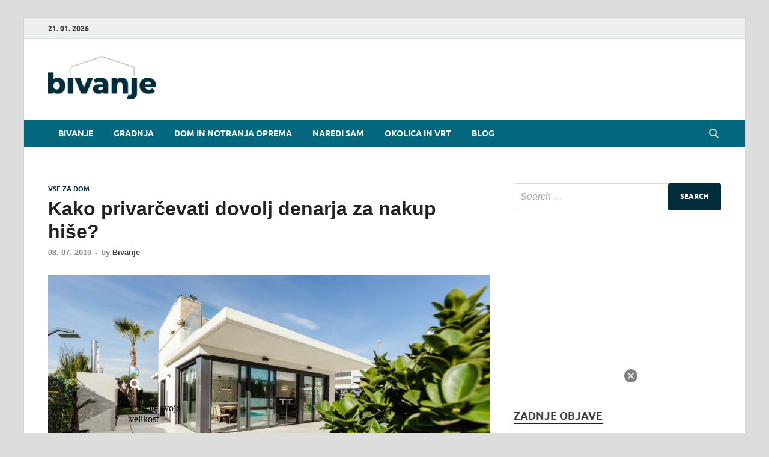

--- FILE ---
content_type: text/html; charset=UTF-8
request_url: https://bivanje.si/kako-privarcevati-dovolj-denarja-za-nakup-hise/
body_size: 64359
content:
<!DOCTYPE html>
<html lang="en-US">
<head>
<meta http-equiv="refresh" content="180">
<meta charset="UTF-8">
<meta name="viewport" content="width=device-width, initial-scale=1">
<link rel="profile" href="http://gmpg.org/xfn/11">

<script type="text/javascript">
!function(){var i,r,o;i="__tcfapiLocator",r=[],(o=window.frames[i])||(function e(){var t=window.document,a=!!o;if(!a)if(t.body){var n=t.createElement("iframe");n.style.cssText="display:none",n.name=i,t.body.appendChild(n)}else setTimeout(e,5);return!a}(),window.__tcfapi=function(){for(var e,t=[],a=0;a<arguments.length;a++)t[a]=arguments[a];if(!t.length)return r;if("setGdprApplies"===t[0])3<t.length&&2===parseInt(t[1],10)&&"boolean"==typeof t[3]&&(e=t[3],"function"==typeof t[2]&&t[2]("set",!0));else if("ping"===t[0]){var n={gdprApplies:e,cmpLoaded:!1,cmpStatus:"stubCMP",apiVersion:2};"function"==typeof t[2]&&t[2](n,!0)}else r.push(t)},window.addEventListener("message",function(n){var i="string"==typeof n.data,e={};try{e=i?JSON.parse(n.data):n.data}catch(e){}var r=e.__tcfapiCall;r&&window.__tcfapi(r.command,r.version,function(e,t){var a={__tcfapiReturn:{returnValue:e,success:t,callId:r.callId}};i&&(a=JSON.stringify(a)),n.source.postMessage(a,"*")},r.parameter)},!1))}();
!function(){var i,n,s;i="__uspapiLocator",n=[],(s=window.frames[i])||(function a(){var e=window.document,n=!!s;if(!s)if(e.body){var t=e.createElement("iframe");t.style.cssText="display:none",t.name=i,e.body.appendChild(t)}else setTimeout(a,5);return!n}(),window.__uspapi=function(){for(var a=[],e=0;e<arguments.length;e++)a[e]=arguments[e];if(!a.length)return n;"ping"===a[0]?"function"==typeof a[2]&&a[2]({cmpLoaded:!1,cmpStatus:"stubCMP"},!0):n.push(a)},window.addEventListener("message",function(t){var i="string"==typeof t.data,a={};try{a=i?JSON.parse(t.data):t.data}catch(a){}var s=a.__uspapiCall;s&&window.__uspapi(s.command,s.version,function(a,e){var n={__uspapiReturn:{returnValue:a,success:e,callId:s.callId}};i&&(n=JSON.stringify(n)),t.source.postMessage(n,"*")},s.parameter)},!1))}();
</script>
<script async src='https://cmp.uniconsent.com/v2/b039697639/cmp.js'></script>
   
<!-- 1230/smart.js -->    
<script>
window.dataLayer = window.dataLayer || [];
function gtag(){dataLayer.push(arguments);}
gtag('consent', 'default', {
    'ad_storage': 'denied',
    'analytics_storage': 'denied'
});

__tcfapi("addEventListener", 2, function(tcData, success) {
    if (success && tcData.unicLoad  === true) {
        if(!window._unic_i) {
            window._unic_i = true;
            gtag('consent', 'update', {
              'ad_storage': 'granted',
              'analytics_storage': 'granted'
            });

            var script = document.createElement('script');
            script.async = true;
            script.src = 'https://ced.sascdn.com/tag/1230/smart.js';
            document.head.appendChild(script);
       }
    }
});
</script>
<!-- end 1230/smart.js -->

<script type="text/unicscript" unic-purpose-id="1" async src="https://pagead2.googlesyndication.com/pagead/js/adsbygoogle.js?client=ca-pub-1004525122176593" crossorigin="anonymous"></script>
 
<!-- Global site tag (gtag.js) - Google Analytics -->
<script type="text/unicscript" unic-purpose-id="1" async src="https://www.googletagmanager.com/gtag/js?id=UA-126401647-4"></script>
<script type="text/unicscript" unic-purpose-id="1">
  window.dataLayer = window.dataLayer || [];
  function gtag(){dataLayer.push(arguments);}
  gtag('js', new Date());
  gtag('config', 'UA-126401647-4');
</script>

<script type="text/unicscript" unic-purpose-id="1" src="//si.contentexchange.me/static/tracker.js" async></script>

<script type="text/unicscript" unic-purpose-id="1" async='async' src='https://www.googletagservices.com/tag/js/gpt.js'></script>


	<meta name='robots' content='index, follow, max-image-preview:large, max-snippet:-1, max-video-preview:-1' />

	<!-- This site is optimized with the Yoast SEO plugin v23.5 - https://yoast.com/wordpress/plugins/seo/ -->
	<title>Kako privarčevati dovolj denarja za nakup hiše? - Bivanje.si</title>
	<link rel="canonical" href="https://bivanje.si/kako-privarcevati-dovolj-denarja-za-nakup-hise/" />
	<meta property="og:locale" content="en_US" />
	<meta property="og:type" content="article" />
	<meta property="og:title" content="Kako privarčevati dovolj denarja za nakup hiše? - Bivanje.si" />
	<meta property="og:description" content="Nameravate kupiti novo hišo? Pa nikakor ne veste, kje bi dobili denar? Vzeli boste kredit in ga odplačevali naslednjih 20 ali 30 let? Ja v tem času ni ravno najbolj &hellip;" />
	<meta property="og:url" content="https://bivanje.si/kako-privarcevati-dovolj-denarja-za-nakup-hise/" />
	<meta property="og:site_name" content="Bivanje.si" />
	<meta property="article:published_time" content="2019-07-08T21:06:15+00:00" />
	<meta property="article:modified_time" content="2019-07-10T20:36:11+00:00" />
	<meta property="og:image" content="https://bivanje.si/wp-content/uploads/2019/07/photo-1512917774080-9991f1c4c750-1.jpg" />
	<meta property="og:image:width" content="1050" />
	<meta property="og:image:height" content="700" />
	<meta property="og:image:type" content="image/jpeg" />
	<meta name="author" content="Bivanje" />
	<meta name="twitter:card" content="summary_large_image" />
	<meta name="twitter:label1" content="Written by" />
	<meta name="twitter:data1" content="Bivanje" />
	<script type="application/ld+json" class="yoast-schema-graph">{"@context":"https://schema.org","@graph":[{"@type":"Article","@id":"https://bivanje.si/kako-privarcevati-dovolj-denarja-za-nakup-hise/#article","isPartOf":{"@id":"https://bivanje.si/kako-privarcevati-dovolj-denarja-za-nakup-hise/"},"author":{"name":"Bivanje","@id":"https://bivanje.si/#/schema/person/db8f9b82ca41bbce2fc20ee07f4446c7"},"headline":"Kako privarčevati dovolj denarja za nakup hiše?","datePublished":"2019-07-08T21:06:15+00:00","dateModified":"2019-07-10T20:36:11+00:00","mainEntityOfPage":{"@id":"https://bivanje.si/kako-privarcevati-dovolj-denarja-za-nakup-hise/"},"wordCount":91,"publisher":{"@id":"https://bivanje.si/#organization"},"image":{"@id":"https://bivanje.si/kako-privarcevati-dovolj-denarja-za-nakup-hise/#primaryimage"},"thumbnailUrl":"https://bivanje.si/wp-content/uploads/2019/07/photo-1512917774080-9991f1c4c750-1.jpg","articleSection":["Vse za dom"],"inLanguage":"en-US"},{"@type":"WebPage","@id":"https://bivanje.si/kako-privarcevati-dovolj-denarja-za-nakup-hise/","url":"https://bivanje.si/kako-privarcevati-dovolj-denarja-za-nakup-hise/","name":"Kako privarčevati dovolj denarja za nakup hiše? - Bivanje.si","isPartOf":{"@id":"https://bivanje.si/#website"},"primaryImageOfPage":{"@id":"https://bivanje.si/kako-privarcevati-dovolj-denarja-za-nakup-hise/#primaryimage"},"image":{"@id":"https://bivanje.si/kako-privarcevati-dovolj-denarja-za-nakup-hise/#primaryimage"},"thumbnailUrl":"https://bivanje.si/wp-content/uploads/2019/07/photo-1512917774080-9991f1c4c750-1.jpg","datePublished":"2019-07-08T21:06:15+00:00","dateModified":"2019-07-10T20:36:11+00:00","breadcrumb":{"@id":"https://bivanje.si/kako-privarcevati-dovolj-denarja-za-nakup-hise/#breadcrumb"},"inLanguage":"en-US","potentialAction":[{"@type":"ReadAction","target":["https://bivanje.si/kako-privarcevati-dovolj-denarja-za-nakup-hise/"]}]},{"@type":"ImageObject","inLanguage":"en-US","@id":"https://bivanje.si/kako-privarcevati-dovolj-denarja-za-nakup-hise/#primaryimage","url":"https://bivanje.si/wp-content/uploads/2019/07/photo-1512917774080-9991f1c4c750-1.jpg","contentUrl":"https://bivanje.si/wp-content/uploads/2019/07/photo-1512917774080-9991f1c4c750-1.jpg","width":1050,"height":700},{"@type":"BreadcrumbList","@id":"https://bivanje.si/kako-privarcevati-dovolj-denarja-za-nakup-hise/#breadcrumb","itemListElement":[{"@type":"ListItem","position":1,"name":"Home","item":"https://bivanje.si/"},{"@type":"ListItem","position":2,"name":"Kako privarčevati dovolj denarja za nakup hiše?"}]},{"@type":"WebSite","@id":"https://bivanje.si/#website","url":"https://bivanje.si/","name":"Bivanje.si","description":"","publisher":{"@id":"https://bivanje.si/#organization"},"potentialAction":[{"@type":"SearchAction","target":{"@type":"EntryPoint","urlTemplate":"https://bivanje.si/?s={search_term_string}"},"query-input":{"@type":"PropertyValueSpecification","valueRequired":true,"valueName":"search_term_string"}}],"inLanguage":"en-US"},{"@type":"Organization","@id":"https://bivanje.si/#organization","name":"Bivanje.si","url":"https://bivanje.si/","logo":{"@type":"ImageObject","inLanguage":"en-US","@id":"https://bivanje.si/#/schema/logo/image/","url":"https://bivanje.si/wp-content/uploads/2019/01/cropped-bivanje-si-logotip-dom.png","contentUrl":"https://bivanje.si/wp-content/uploads/2019/01/cropped-bivanje-si-logotip-dom.png","width":380,"height":151,"caption":"Bivanje.si"},"image":{"@id":"https://bivanje.si/#/schema/logo/image/"}},{"@type":"Person","@id":"https://bivanje.si/#/schema/person/db8f9b82ca41bbce2fc20ee07f4446c7","name":"Bivanje","image":{"@type":"ImageObject","inLanguage":"en-US","@id":"https://bivanje.si/#/schema/person/image/","url":"https://secure.gravatar.com/avatar/9e64fb50d7fe4ab87653874b40b5855f?s=96&d=mm&r=g","contentUrl":"https://secure.gravatar.com/avatar/9e64fb50d7fe4ab87653874b40b5855f?s=96&d=mm&r=g","caption":"Bivanje"},"sameAs":["https://bivanje.si/"],"url":"https://bivanje.si/author/bivanje/"}]}</script>
	<!-- / Yoast SEO plugin. -->


<link rel="alternate" type="application/rss+xml" title="Bivanje.si &raquo; Feed" href="https://bivanje.si/feed/" />
<script type="text/javascript">
/* <![CDATA[ */
window._wpemojiSettings = {"baseUrl":"https:\/\/s.w.org\/images\/core\/emoji\/15.0.3\/72x72\/","ext":".png","svgUrl":"https:\/\/s.w.org\/images\/core\/emoji\/15.0.3\/svg\/","svgExt":".svg","source":{"concatemoji":"https:\/\/bivanje.si\/wp-includes\/js\/wp-emoji-release.min.js?ver=6.6.4"}};
/*! This file is auto-generated */
!function(i,n){var o,s,e;function c(e){try{var t={supportTests:e,timestamp:(new Date).valueOf()};sessionStorage.setItem(o,JSON.stringify(t))}catch(e){}}function p(e,t,n){e.clearRect(0,0,e.canvas.width,e.canvas.height),e.fillText(t,0,0);var t=new Uint32Array(e.getImageData(0,0,e.canvas.width,e.canvas.height).data),r=(e.clearRect(0,0,e.canvas.width,e.canvas.height),e.fillText(n,0,0),new Uint32Array(e.getImageData(0,0,e.canvas.width,e.canvas.height).data));return t.every(function(e,t){return e===r[t]})}function u(e,t,n){switch(t){case"flag":return n(e,"\ud83c\udff3\ufe0f\u200d\u26a7\ufe0f","\ud83c\udff3\ufe0f\u200b\u26a7\ufe0f")?!1:!n(e,"\ud83c\uddfa\ud83c\uddf3","\ud83c\uddfa\u200b\ud83c\uddf3")&&!n(e,"\ud83c\udff4\udb40\udc67\udb40\udc62\udb40\udc65\udb40\udc6e\udb40\udc67\udb40\udc7f","\ud83c\udff4\u200b\udb40\udc67\u200b\udb40\udc62\u200b\udb40\udc65\u200b\udb40\udc6e\u200b\udb40\udc67\u200b\udb40\udc7f");case"emoji":return!n(e,"\ud83d\udc26\u200d\u2b1b","\ud83d\udc26\u200b\u2b1b")}return!1}function f(e,t,n){var r="undefined"!=typeof WorkerGlobalScope&&self instanceof WorkerGlobalScope?new OffscreenCanvas(300,150):i.createElement("canvas"),a=r.getContext("2d",{willReadFrequently:!0}),o=(a.textBaseline="top",a.font="600 32px Arial",{});return e.forEach(function(e){o[e]=t(a,e,n)}),o}function t(e){var t=i.createElement("script");t.src=e,t.defer=!0,i.head.appendChild(t)}"undefined"!=typeof Promise&&(o="wpEmojiSettingsSupports",s=["flag","emoji"],n.supports={everything:!0,everythingExceptFlag:!0},e=new Promise(function(e){i.addEventListener("DOMContentLoaded",e,{once:!0})}),new Promise(function(t){var n=function(){try{var e=JSON.parse(sessionStorage.getItem(o));if("object"==typeof e&&"number"==typeof e.timestamp&&(new Date).valueOf()<e.timestamp+604800&&"object"==typeof e.supportTests)return e.supportTests}catch(e){}return null}();if(!n){if("undefined"!=typeof Worker&&"undefined"!=typeof OffscreenCanvas&&"undefined"!=typeof URL&&URL.createObjectURL&&"undefined"!=typeof Blob)try{var e="postMessage("+f.toString()+"("+[JSON.stringify(s),u.toString(),p.toString()].join(",")+"));",r=new Blob([e],{type:"text/javascript"}),a=new Worker(URL.createObjectURL(r),{name:"wpTestEmojiSupports"});return void(a.onmessage=function(e){c(n=e.data),a.terminate(),t(n)})}catch(e){}c(n=f(s,u,p))}t(n)}).then(function(e){for(var t in e)n.supports[t]=e[t],n.supports.everything=n.supports.everything&&n.supports[t],"flag"!==t&&(n.supports.everythingExceptFlag=n.supports.everythingExceptFlag&&n.supports[t]);n.supports.everythingExceptFlag=n.supports.everythingExceptFlag&&!n.supports.flag,n.DOMReady=!1,n.readyCallback=function(){n.DOMReady=!0}}).then(function(){return e}).then(function(){var e;n.supports.everything||(n.readyCallback(),(e=n.source||{}).concatemoji?t(e.concatemoji):e.wpemoji&&e.twemoji&&(t(e.twemoji),t(e.wpemoji)))}))}((window,document),window._wpemojiSettings);
/* ]]> */
</script>
<style id='wp-emoji-styles-inline-css' type='text/css'>

	img.wp-smiley, img.emoji {
		display: inline !important;
		border: none !important;
		box-shadow: none !important;
		height: 1em !important;
		width: 1em !important;
		margin: 0 0.07em !important;
		vertical-align: -0.1em !important;
		background: none !important;
		padding: 0 !important;
	}
</style>
<link rel='stylesheet' id='wp-block-library-css' href='https://bivanje.si/wp-includes/css/dist/block-library/style.min.css?ver=6.6.4' type='text/css' media='all' />
<style id='wp-block-library-theme-inline-css' type='text/css'>
.wp-block-audio :where(figcaption){color:#555;font-size:13px;text-align:center}.is-dark-theme .wp-block-audio :where(figcaption){color:#ffffffa6}.wp-block-audio{margin:0 0 1em}.wp-block-code{border:1px solid #ccc;border-radius:4px;font-family:Menlo,Consolas,monaco,monospace;padding:.8em 1em}.wp-block-embed :where(figcaption){color:#555;font-size:13px;text-align:center}.is-dark-theme .wp-block-embed :where(figcaption){color:#ffffffa6}.wp-block-embed{margin:0 0 1em}.blocks-gallery-caption{color:#555;font-size:13px;text-align:center}.is-dark-theme .blocks-gallery-caption{color:#ffffffa6}:root :where(.wp-block-image figcaption){color:#555;font-size:13px;text-align:center}.is-dark-theme :root :where(.wp-block-image figcaption){color:#ffffffa6}.wp-block-image{margin:0 0 1em}.wp-block-pullquote{border-bottom:4px solid;border-top:4px solid;color:currentColor;margin-bottom:1.75em}.wp-block-pullquote cite,.wp-block-pullquote footer,.wp-block-pullquote__citation{color:currentColor;font-size:.8125em;font-style:normal;text-transform:uppercase}.wp-block-quote{border-left:.25em solid;margin:0 0 1.75em;padding-left:1em}.wp-block-quote cite,.wp-block-quote footer{color:currentColor;font-size:.8125em;font-style:normal;position:relative}.wp-block-quote.has-text-align-right{border-left:none;border-right:.25em solid;padding-left:0;padding-right:1em}.wp-block-quote.has-text-align-center{border:none;padding-left:0}.wp-block-quote.is-large,.wp-block-quote.is-style-large,.wp-block-quote.is-style-plain{border:none}.wp-block-search .wp-block-search__label{font-weight:700}.wp-block-search__button{border:1px solid #ccc;padding:.375em .625em}:where(.wp-block-group.has-background){padding:1.25em 2.375em}.wp-block-separator.has-css-opacity{opacity:.4}.wp-block-separator{border:none;border-bottom:2px solid;margin-left:auto;margin-right:auto}.wp-block-separator.has-alpha-channel-opacity{opacity:1}.wp-block-separator:not(.is-style-wide):not(.is-style-dots){width:100px}.wp-block-separator.has-background:not(.is-style-dots){border-bottom:none;height:1px}.wp-block-separator.has-background:not(.is-style-wide):not(.is-style-dots){height:2px}.wp-block-table{margin:0 0 1em}.wp-block-table td,.wp-block-table th{word-break:normal}.wp-block-table :where(figcaption){color:#555;font-size:13px;text-align:center}.is-dark-theme .wp-block-table :where(figcaption){color:#ffffffa6}.wp-block-video :where(figcaption){color:#555;font-size:13px;text-align:center}.is-dark-theme .wp-block-video :where(figcaption){color:#ffffffa6}.wp-block-video{margin:0 0 1em}:root :where(.wp-block-template-part.has-background){margin-bottom:0;margin-top:0;padding:1.25em 2.375em}
</style>
<style id='classic-theme-styles-inline-css' type='text/css'>
/*! This file is auto-generated */
.wp-block-button__link{color:#fff;background-color:#32373c;border-radius:9999px;box-shadow:none;text-decoration:none;padding:calc(.667em + 2px) calc(1.333em + 2px);font-size:1.125em}.wp-block-file__button{background:#32373c;color:#fff;text-decoration:none}
</style>
<style id='global-styles-inline-css' type='text/css'>
:root{--wp--preset--aspect-ratio--square: 1;--wp--preset--aspect-ratio--4-3: 4/3;--wp--preset--aspect-ratio--3-4: 3/4;--wp--preset--aspect-ratio--3-2: 3/2;--wp--preset--aspect-ratio--2-3: 2/3;--wp--preset--aspect-ratio--16-9: 16/9;--wp--preset--aspect-ratio--9-16: 9/16;--wp--preset--color--black: #000000;--wp--preset--color--cyan-bluish-gray: #abb8c3;--wp--preset--color--white: #ffffff;--wp--preset--color--pale-pink: #f78da7;--wp--preset--color--vivid-red: #cf2e2e;--wp--preset--color--luminous-vivid-orange: #ff6900;--wp--preset--color--luminous-vivid-amber: #fcb900;--wp--preset--color--light-green-cyan: #7bdcb5;--wp--preset--color--vivid-green-cyan: #00d084;--wp--preset--color--pale-cyan-blue: #8ed1fc;--wp--preset--color--vivid-cyan-blue: #0693e3;--wp--preset--color--vivid-purple: #9b51e0;--wp--preset--gradient--vivid-cyan-blue-to-vivid-purple: linear-gradient(135deg,rgba(6,147,227,1) 0%,rgb(155,81,224) 100%);--wp--preset--gradient--light-green-cyan-to-vivid-green-cyan: linear-gradient(135deg,rgb(122,220,180) 0%,rgb(0,208,130) 100%);--wp--preset--gradient--luminous-vivid-amber-to-luminous-vivid-orange: linear-gradient(135deg,rgba(252,185,0,1) 0%,rgba(255,105,0,1) 100%);--wp--preset--gradient--luminous-vivid-orange-to-vivid-red: linear-gradient(135deg,rgba(255,105,0,1) 0%,rgb(207,46,46) 100%);--wp--preset--gradient--very-light-gray-to-cyan-bluish-gray: linear-gradient(135deg,rgb(238,238,238) 0%,rgb(169,184,195) 100%);--wp--preset--gradient--cool-to-warm-spectrum: linear-gradient(135deg,rgb(74,234,220) 0%,rgb(151,120,209) 20%,rgb(207,42,186) 40%,rgb(238,44,130) 60%,rgb(251,105,98) 80%,rgb(254,248,76) 100%);--wp--preset--gradient--blush-light-purple: linear-gradient(135deg,rgb(255,206,236) 0%,rgb(152,150,240) 100%);--wp--preset--gradient--blush-bordeaux: linear-gradient(135deg,rgb(254,205,165) 0%,rgb(254,45,45) 50%,rgb(107,0,62) 100%);--wp--preset--gradient--luminous-dusk: linear-gradient(135deg,rgb(255,203,112) 0%,rgb(199,81,192) 50%,rgb(65,88,208) 100%);--wp--preset--gradient--pale-ocean: linear-gradient(135deg,rgb(255,245,203) 0%,rgb(182,227,212) 50%,rgb(51,167,181) 100%);--wp--preset--gradient--electric-grass: linear-gradient(135deg,rgb(202,248,128) 0%,rgb(113,206,126) 100%);--wp--preset--gradient--midnight: linear-gradient(135deg,rgb(2,3,129) 0%,rgb(40,116,252) 100%);--wp--preset--font-size--small: 13px;--wp--preset--font-size--medium: 20px;--wp--preset--font-size--large: 36px;--wp--preset--font-size--x-large: 42px;--wp--preset--spacing--20: 0.44rem;--wp--preset--spacing--30: 0.67rem;--wp--preset--spacing--40: 1rem;--wp--preset--spacing--50: 1.5rem;--wp--preset--spacing--60: 2.25rem;--wp--preset--spacing--70: 3.38rem;--wp--preset--spacing--80: 5.06rem;--wp--preset--shadow--natural: 6px 6px 9px rgba(0, 0, 0, 0.2);--wp--preset--shadow--deep: 12px 12px 50px rgba(0, 0, 0, 0.4);--wp--preset--shadow--sharp: 6px 6px 0px rgba(0, 0, 0, 0.2);--wp--preset--shadow--outlined: 6px 6px 0px -3px rgba(255, 255, 255, 1), 6px 6px rgba(0, 0, 0, 1);--wp--preset--shadow--crisp: 6px 6px 0px rgba(0, 0, 0, 1);}:where(.is-layout-flex){gap: 0.5em;}:where(.is-layout-grid){gap: 0.5em;}body .is-layout-flex{display: flex;}.is-layout-flex{flex-wrap: wrap;align-items: center;}.is-layout-flex > :is(*, div){margin: 0;}body .is-layout-grid{display: grid;}.is-layout-grid > :is(*, div){margin: 0;}:where(.wp-block-columns.is-layout-flex){gap: 2em;}:where(.wp-block-columns.is-layout-grid){gap: 2em;}:where(.wp-block-post-template.is-layout-flex){gap: 1.25em;}:where(.wp-block-post-template.is-layout-grid){gap: 1.25em;}.has-black-color{color: var(--wp--preset--color--black) !important;}.has-cyan-bluish-gray-color{color: var(--wp--preset--color--cyan-bluish-gray) !important;}.has-white-color{color: var(--wp--preset--color--white) !important;}.has-pale-pink-color{color: var(--wp--preset--color--pale-pink) !important;}.has-vivid-red-color{color: var(--wp--preset--color--vivid-red) !important;}.has-luminous-vivid-orange-color{color: var(--wp--preset--color--luminous-vivid-orange) !important;}.has-luminous-vivid-amber-color{color: var(--wp--preset--color--luminous-vivid-amber) !important;}.has-light-green-cyan-color{color: var(--wp--preset--color--light-green-cyan) !important;}.has-vivid-green-cyan-color{color: var(--wp--preset--color--vivid-green-cyan) !important;}.has-pale-cyan-blue-color{color: var(--wp--preset--color--pale-cyan-blue) !important;}.has-vivid-cyan-blue-color{color: var(--wp--preset--color--vivid-cyan-blue) !important;}.has-vivid-purple-color{color: var(--wp--preset--color--vivid-purple) !important;}.has-black-background-color{background-color: var(--wp--preset--color--black) !important;}.has-cyan-bluish-gray-background-color{background-color: var(--wp--preset--color--cyan-bluish-gray) !important;}.has-white-background-color{background-color: var(--wp--preset--color--white) !important;}.has-pale-pink-background-color{background-color: var(--wp--preset--color--pale-pink) !important;}.has-vivid-red-background-color{background-color: var(--wp--preset--color--vivid-red) !important;}.has-luminous-vivid-orange-background-color{background-color: var(--wp--preset--color--luminous-vivid-orange) !important;}.has-luminous-vivid-amber-background-color{background-color: var(--wp--preset--color--luminous-vivid-amber) !important;}.has-light-green-cyan-background-color{background-color: var(--wp--preset--color--light-green-cyan) !important;}.has-vivid-green-cyan-background-color{background-color: var(--wp--preset--color--vivid-green-cyan) !important;}.has-pale-cyan-blue-background-color{background-color: var(--wp--preset--color--pale-cyan-blue) !important;}.has-vivid-cyan-blue-background-color{background-color: var(--wp--preset--color--vivid-cyan-blue) !important;}.has-vivid-purple-background-color{background-color: var(--wp--preset--color--vivid-purple) !important;}.has-black-border-color{border-color: var(--wp--preset--color--black) !important;}.has-cyan-bluish-gray-border-color{border-color: var(--wp--preset--color--cyan-bluish-gray) !important;}.has-white-border-color{border-color: var(--wp--preset--color--white) !important;}.has-pale-pink-border-color{border-color: var(--wp--preset--color--pale-pink) !important;}.has-vivid-red-border-color{border-color: var(--wp--preset--color--vivid-red) !important;}.has-luminous-vivid-orange-border-color{border-color: var(--wp--preset--color--luminous-vivid-orange) !important;}.has-luminous-vivid-amber-border-color{border-color: var(--wp--preset--color--luminous-vivid-amber) !important;}.has-light-green-cyan-border-color{border-color: var(--wp--preset--color--light-green-cyan) !important;}.has-vivid-green-cyan-border-color{border-color: var(--wp--preset--color--vivid-green-cyan) !important;}.has-pale-cyan-blue-border-color{border-color: var(--wp--preset--color--pale-cyan-blue) !important;}.has-vivid-cyan-blue-border-color{border-color: var(--wp--preset--color--vivid-cyan-blue) !important;}.has-vivid-purple-border-color{border-color: var(--wp--preset--color--vivid-purple) !important;}.has-vivid-cyan-blue-to-vivid-purple-gradient-background{background: var(--wp--preset--gradient--vivid-cyan-blue-to-vivid-purple) !important;}.has-light-green-cyan-to-vivid-green-cyan-gradient-background{background: var(--wp--preset--gradient--light-green-cyan-to-vivid-green-cyan) !important;}.has-luminous-vivid-amber-to-luminous-vivid-orange-gradient-background{background: var(--wp--preset--gradient--luminous-vivid-amber-to-luminous-vivid-orange) !important;}.has-luminous-vivid-orange-to-vivid-red-gradient-background{background: var(--wp--preset--gradient--luminous-vivid-orange-to-vivid-red) !important;}.has-very-light-gray-to-cyan-bluish-gray-gradient-background{background: var(--wp--preset--gradient--very-light-gray-to-cyan-bluish-gray) !important;}.has-cool-to-warm-spectrum-gradient-background{background: var(--wp--preset--gradient--cool-to-warm-spectrum) !important;}.has-blush-light-purple-gradient-background{background: var(--wp--preset--gradient--blush-light-purple) !important;}.has-blush-bordeaux-gradient-background{background: var(--wp--preset--gradient--blush-bordeaux) !important;}.has-luminous-dusk-gradient-background{background: var(--wp--preset--gradient--luminous-dusk) !important;}.has-pale-ocean-gradient-background{background: var(--wp--preset--gradient--pale-ocean) !important;}.has-electric-grass-gradient-background{background: var(--wp--preset--gradient--electric-grass) !important;}.has-midnight-gradient-background{background: var(--wp--preset--gradient--midnight) !important;}.has-small-font-size{font-size: var(--wp--preset--font-size--small) !important;}.has-medium-font-size{font-size: var(--wp--preset--font-size--medium) !important;}.has-large-font-size{font-size: var(--wp--preset--font-size--large) !important;}.has-x-large-font-size{font-size: var(--wp--preset--font-size--x-large) !important;}
:where(.wp-block-post-template.is-layout-flex){gap: 1.25em;}:where(.wp-block-post-template.is-layout-grid){gap: 1.25em;}
:where(.wp-block-columns.is-layout-flex){gap: 2em;}:where(.wp-block-columns.is-layout-grid){gap: 2em;}
:root :where(.wp-block-pullquote){font-size: 1.5em;line-height: 1.6;}
</style>
<link rel='stylesheet' id='parent-style-css' href='https://bivanje.si/wp-content/themes/hitmag/style.css?ver=6.6.4' type='text/css' media='all' />
<link rel='stylesheet' id='child-style-css' href='https://bivanje.si/wp-content/themes/hitmag-child/style.css?ver=6.6.4' type='text/css' media='all' />
<link rel='stylesheet' id='hitmag-fonts-css' href='https://bivanje.si/wp-content/themes/hitmag/css/fonts.css' type='text/css' media='all' />
<link rel='stylesheet' id='hitmag-font-awesome-css' href='https://bivanje.si/wp-content/themes/hitmag/css/all.min.css?ver=6.5.1' type='text/css' media='all' />
<link rel='stylesheet' id='hitmag-style-css' href='https://bivanje.si/wp-content/themes/hitmag-child/style.css?ver=6.6.4' type='text/css' media='all' />
<link rel='stylesheet' id='jquery-magnific-popup-css' href='https://bivanje.si/wp-content/themes/hitmag/css/magnific-popup.css?ver=6.6.4' type='text/css' media='all' />
<script type="text/javascript" src="https://bivanje.si/wp-includes/js/jquery/jquery.min.js?ver=3.7.1" id="jquery-core-js"></script>
<script type="text/javascript" src="https://bivanje.si/wp-includes/js/jquery/jquery-migrate.min.js?ver=3.4.1" id="jquery-migrate-js"></script>
<!--[if lt IE 9]>
<script type="text/javascript" src="https://bivanje.si/wp-content/themes/hitmag/js/html5shiv.min.js?ver=6.6.4" id="html5shiv-js"></script>
<![endif]-->
<link rel="https://api.w.org/" href="https://bivanje.si/wp-json/" /><link rel="alternate" title="JSON" type="application/json" href="https://bivanje.si/wp-json/wp/v2/posts/825" /><link rel="EditURI" type="application/rsd+xml" title="RSD" href="https://bivanje.si/xmlrpc.php?rsd" />
<meta name="generator" content="WordPress 6.6.4" />
<link rel='shortlink' href='https://bivanje.si/?p=825' />
<link rel="alternate" title="oEmbed (JSON)" type="application/json+oembed" href="https://bivanje.si/wp-json/oembed/1.0/embed?url=https%3A%2F%2Fbivanje.si%2Fkako-privarcevati-dovolj-denarja-za-nakup-hise%2F" />
<link rel="alternate" title="oEmbed (XML)" type="text/xml+oembed" href="https://bivanje.si/wp-json/oembed/1.0/embed?url=https%3A%2F%2Fbivanje.si%2Fkako-privarcevati-dovolj-denarja-za-nakup-hise%2F&#038;format=xml" />
		<style type="text/css">
			
			button,
			input[type="button"],
			input[type="reset"],
			input[type="submit"] {
				background: #002d3b;
			}

            .th-readmore {
                background: #002d3b;
            }           

            a:hover {
                color: #002d3b;
            } 

            .main-navigation a:hover {
                background-color: #002d3b;
            }

            .main-navigation .current_page_item > a,
            .main-navigation .current-menu-item > a,
            .main-navigation .current_page_ancestor > a,
            .main-navigation .current-menu-ancestor > a {
                background-color: #002d3b;
            }

            #main-nav-button:hover {
                background-color: #002d3b;
            }

            .post-navigation .post-title:hover {
                color: #002d3b;
            }

            .top-navigation a:hover {
                color: #002d3b;
            }

            .top-navigation ul ul a:hover {
                background: #002d3b;
            }

            #top-nav-button:hover {
                color: #002d3b;
            }

            .responsive-mainnav li a:hover,
            .responsive-topnav li a:hover {
                background: #002d3b;
            }

            #hm-search-form .search-form .search-submit {
                background-color: #002d3b;
            }

            .nav-links .current {
                background: #002d3b;
            }

            .is-style-hitmag-widget-title,
            .elementor-widget-container h5,
            .widgettitle,
            .widget-title {
                border-bottom: 2px solid #002d3b;
            }

            .footer-widget-title {
                border-bottom: 2px solid #002d3b;
            }

            .widget-area a:hover {
                color: #002d3b;
            }

            .footer-widget-area .widget a:hover {
                color: #002d3b;
            }

            .site-info a:hover {
                color: #002d3b;
            }

            .wp-block-search .wp-block-search__button,
            .search-form .search-submit {
                background: #002d3b;
            }

            .hmb-entry-title a:hover {
                color: #002d3b;
            }

            .hmb-entry-meta a:hover,
            .hms-meta a:hover {
                color: #002d3b;
            }

            .hms-title a:hover {
                color: #002d3b;
            }

            .hmw-grid-post .post-title a:hover {
                color: #002d3b;
            }

            .footer-widget-area .hmw-grid-post .post-title a:hover,
            .footer-widget-area .hmb-entry-title a:hover,
            .footer-widget-area .hms-title a:hover {
                color: #002d3b;
            }

            .hm-tabs-wdt .ui-state-active {
                border-bottom: 2px solid #002d3b;
            }

            a.hm-viewall {
                background: #002d3b;
            }

            #hitmag-tags a,
            .widget_tag_cloud .tagcloud a {
                background: #002d3b;
            }

            .site-title a {
                color: #002d3b;
            }

            .hitmag-post .entry-title a:hover {
                color: #002d3b;
            }

            .hitmag-post .entry-meta a:hover {
                color: #002d3b;
            }

            .cat-links a {
                color: #002d3b;
            }

            .hitmag-single .entry-meta a:hover {
                color: #002d3b;
            }

            .hitmag-single .author a:hover {
                color: #002d3b;
            }

            .hm-author-content .author-posts-link {
                color: #002d3b;
            }

            .hm-tags-links a:hover {
                background: #002d3b;
            }

            .hm-tagged {
                background: #002d3b;
            }

            .hm-edit-link a.post-edit-link {
                background: #002d3b;
            }

            .arc-page-title {
                border-bottom: 2px solid #002d3b;
            }

            .srch-page-title {
                border-bottom: 2px solid #002d3b;
            }

            .hm-slider-details .cat-links {
                background: #002d3b;
            }

            .hm-rel-post .post-title a:hover {
                color: #002d3b;
            }

            .comment-author a {
                color: #002d3b;
            }

            .comment-metadata a:hover,
            .comment-metadata a:focus,
            .pingback .comment-edit-link:hover,
            .pingback .comment-edit-link:focus {
                color: #002d3b;
            }

            .comment-reply-link:hover,
            .comment-reply-link:focus {
                background: #002d3b;
            }

            .required {
                color: #002d3b;
            }

            blockquote {
                border-left: 3px solid #002d3b;
            }

            .comment-reply-title small a:before {
                color: #002d3b;
            }
            
            .woocommerce ul.products li.product h3:hover,
            .woocommerce-widget-area ul li a:hover,
            .woocommerce-loop-product__title:hover {
                color: #002d3b;
            }

            .woocommerce-product-search input[type="submit"],
            .woocommerce #respond input#submit, 
            .woocommerce a.button, 
            .woocommerce button.button, 
            .woocommerce input.button,
            .woocommerce nav.woocommerce-pagination ul li a:focus,
            .woocommerce nav.woocommerce-pagination ul li a:hover,
            .woocommerce nav.woocommerce-pagination ul li span.current,
            .woocommerce span.onsale,
            .woocommerce-widget-area .widget-title,
            .woocommerce #respond input#submit.alt,
            .woocommerce a.button.alt,
            .woocommerce button.button.alt,
            .woocommerce input.button.alt {
                background: #002d3b;
            }
            
            .wp-block-quote,
            .wp-block-quote:not(.is-large):not(.is-style-large) {
                border-left: 3px solid #002d3b;
            }		</style>
		<style type="text/css">

			.site-title a,
		.site-description {
			position: absolute;
			clip: rect(1px, 1px, 1px, 1px);
		}

	
	</style>
	<link rel="icon" href="https://bivanje.si/wp-content/uploads/2019/01/cropped-bivanje-si-logo-2-1-1-32x32.png" sizes="32x32" />
<link rel="icon" href="https://bivanje.si/wp-content/uploads/2019/01/cropped-bivanje-si-logo-2-1-1-192x192.png" sizes="192x192" />
<link rel="apple-touch-icon" href="https://bivanje.si/wp-content/uploads/2019/01/cropped-bivanje-si-logo-2-1-1-180x180.png" />
<meta name="msapplication-TileImage" content="https://bivanje.si/wp-content/uploads/2019/01/cropped-bivanje-si-logo-2-1-1-270x270.png" />
		<style type="text/css" id="wp-custom-css">
			.hm-logo {width: 180px;}

/* MAIN NAV */
.main-navigation {background-color: #03677e;}

.main-navigation a {
    color: white;
}

/* MOBILE NAV */

.hm-nwrap {background-color: #03677e;}

#primary-menu {background: #03677e;}

.responsive-mainnav, .responsive-topnav {background: #03677e;}

#main-nav-button:hover {
    background-color: #bfb5a9;
}

#main-nav-button {
	color: white;
}

.main-navigation .current_page_item > a, .main-navigation .current-menu-item > a, .main-navigation .current_page_ancestor > a, .main-navigation .current-menu-ancestor > a {
    background-color: #bfb5a9;
}

.main-navigation a:hover {
    background-color: #bfb5a9;
}

.responsive-mainnav li a:hover, .responsive-topnav li a:hover {
    background: #bfb5a9;
}

/* FOOTER */
.site-footer {background: #bfb5a9;
;}

.footer-widget-area {
    color: #03677e;
}

.footer-widget-area .widget a {
    color: #03677e;
}

.footer-sidebar {width:100%;}

.footer-widget-area .widget {margin:25px;}

.site-info {background: #002d3b;}

.site-info-owner {
	width: 100%;
	text-align:center;
}

.site-info-designer {display:none;}

.site-info a:hover {
    color: #b7cfda;
}

/* fonts */
body, button, input, select, textarea {font-family:Roboto, Verdana, sans-serif;}

.hmw-grid-post, .hms-post {
	position:relative;
}

.hmw-grid-post .sponz {
	font-family: "Open Sans", sans-serif;
    color: #151515;
    font-size: 13px;
    position: absolute;
    top: 0;
    left: 10px;
    padding: 3px;
    background-color: rgba(255, 255, 255, 0.8);
}

.hms-post .sponz {
	font-family: "Open Sans", sans-serif;
    color: #151515;
    font-size: 12px;
    position: absolute;
    top: 0;
    padding: 3px;
    background-color: rgba(255, 255, 255, 0.8);
}		</style>
		<style id="kirki-inline-styles"></style>	

<!-- in-feed head -->

<script type="application/javascript">
    var sas = sas || {};
    sas.cmd = sas.cmd || [];
    sas.cmd.push(function() {
        sas.setup({ networkid: 1230, domain: "//www3.smartadserver.com", async: true });
    });
</script>
	

	
</head>

<body class="post-template-default single single-post postid-825 single-format-standard wp-custom-logo wp-embed-responsive group-blog th-right-sidebar">

<!-- m fullscreen -->

<!--<script type="application/javascript">
    var sas = sas || {};
    sas.cmd = sas.cmd || [];
    sas.cmd.push(function() {
        sas.setup({ networkid: 1230, domain: "https://www3.smartadserver.com", async: true });
    });
</script>-->

<div id="sas_29431"></div>
<script type="application/javascript">
    var sas = sas || {};
    sas.cmd = sas.cmd || [];
    sas.cmd.push(
        function () {
            sas.call(
                { siteId: 280331, pageId: 1035937, formatId: 29431, tagId: "sas_29431" },
                { networkId: 1230, domain: "//www3.smartadserver.com" /*, onNoad: function() {} */ }
            );
        }
    );
</script>

<!-- m dynamic 320x50 -->

<!--<script>if( /mobi|Android|webOS|iPhone|iPad|iPod|BlackBerry|IEMobile|Opera Mini/i.test(navigator.userAgent) ) {
 var googletag = googletag || {};
  googletag.cmd = googletag.cmd || [];
 googletag.cmd.push(function() {
    googletag.defineSlot('/18683976/m_bivanje_320x50', [[300, 50], [320, 50]], 'div-gpt-ad-1548084639490-0').addService(googletag.pubads());
    googletag.pubads().enableSingleRequest();
    googletag.enableServices();
  });

document.write("<style>#div-gpt-ad-1548084639490-0 {position: fixed; bottom: 0; margin:0 auto; right: 0%; height: 50px; width: 100%; display: block; text-align: center; z-index: 9999;}</style><div id='div-gpt-ad-1548084639490-0'><script>googletag.cmd.push(function() { googletag.display('div-gpt-ad-1548084639490-0'); });</script></div>);  
  
}</script>-->


	
<!-- d overslide -->

<div id="sas_41317"></div>
<script type="application/javascript">
    var sas = sas || {};
    sas.cmd = sas.cmd || [];
    sas.cmd.push(
        function () {
            sas.call(
                { siteId: 280331, pageId: 1035935, formatId: 41317, tagId: "sas_41317" },
                { networkId: 1230, domain: "//www3.smartadserver.com" /*, onNoad: function() {} */ }
            );
        }
    );
</script>

<div id="sas_41317"></div>
<script type="application/javascript">
    var sas = sas || {};
    sas.cmd = sas.cmd || [];
    sas.cmd.push(
        function () {
            sas.call(
                { siteId: 280331, pageId: 1310089, formatId: 41317, tagId: "sas_41317" },
                { networkId: 1230, domain: "https://www3.smartadserver.com" /*, onNoad: function() {} */ }
            );
        }
    );
</script>

<!-- d floor -->

<div id="sas_29462"></div>
<script type="application/javascript">
    var sas = sas || {};
    sas.cmd = sas.cmd || [];
    sas.cmd.push(
        function () {
            sas.call(
                { siteId: 280331, pageId: 1035934, formatId: 29462, tagId: "sas_29462" },
                { networkId: 1230, domain: "//www3.smartadserver.com" /*, onNoad: function() {} */ }
            );
        }
    );
</script>

<!-- d background -->

<div id="sas_43421"></div>
<script type="application/javascript">
    var sas = sas || {};
    sas.cmd = sas.cmd || [];
    sas.cmd.push(
        function () {
            sas.call(
                { siteId: 280331, pageId: 1035933, formatId: 43421, tagId: "sas_43421" },
                { networkId: 1230, domain: "//www3.smartadserver.com" /*, onNoad: function() {} */ }
            );
        }
    );
</script>

<div id="page" class="site hitmag-wrapper">
	<a class="skip-link screen-reader-text" href="#content">Skip to content</a>

	<header id="masthead" class="site-header" role="banner">

		
			
			<div class="hm-top-bar">
				<div class="hm-container">
					
											<div class="hm-date">21. 01. 2026</div>
					
					
					
				</div><!-- .hm-container -->
			</div><!-- .hm-top-bar -->

		
		
		<div class="header-main-area">
			<div class="hm-container">
			<div class="site-branding">
				<div class="site-branding-content">
					<div class="hm-logo">
						<a href="https://bivanje.si/" class="custom-logo-link" rel="home"><img width="380" height="151" src="https://bivanje.si/wp-content/uploads/2019/01/cropped-bivanje-si-logotip-dom.png" class="custom-logo" alt="Bivanje.si" decoding="async" fetchpriority="high" srcset="https://bivanje.si/wp-content/uploads/2019/01/cropped-bivanje-si-logotip-dom.png 380w, https://bivanje.si/wp-content/uploads/2019/01/cropped-bivanje-si-logotip-dom-300x119.png 300w" sizes="(max-width: 380px) 100vw, 380px" /></a>					</div><!-- .hm-logo -->

					<div class="hm-site-title">
													<p class="site-title"><a href="https://bivanje.si/" rel="home">Bivanje.si</a></p>
											</div><!-- .hm-site-title -->
				</div><!-- .site-branding-content -->
			</div><!-- .site-branding -->

			<div class="hm-header-sidebar"><aside id="custom_html-10" class="widget_text widget widget_custom_html"><div class="textwidget custom-html-widget"><!-- 728 x90 -->
<script>
  var googletag = googletag || {};
  googletag.cmd = googletag.cmd || [];
</script>

<script>
  googletag.cmd.push(function() {
    googletag.defineSlot('/18683976/d_bivanje_728x90', [728, 90], 'div-gpt-ad-1548084491446-0').addService(googletag.pubads());
    googletag.pubads().enableSingleRequest();
    googletag.enableServices();
  });
</script>

<!-- /18683976/d_bivanje_728x90 -->
<div id='div-gpt-ad-1548084491446-0' style='height:90px; width:728px;'>
<script>
googletag.cmd.push(function() { googletag.display('div-gpt-ad-1548084491446-0'); });
</script>
</div></div></aside></div>			</div><!-- .hm-container -->
		</div><!-- .header-main-area -->

		
		<div class="hm-nav-container">
			<nav id="site-navigation" class="main-navigation" role="navigation">
				<div class="hm-container">
					<div class="menu-glavni-meni-container"><ul id="primary-menu" class="menu"><li id="menu-item-31" class="menu-item menu-item-type-post_type menu-item-object-page menu-item-home menu-item-31"><a href="https://bivanje.si/">Bivanje</a></li>
<li id="menu-item-33" class="menu-item menu-item-type-taxonomy menu-item-object-category menu-item-33"><a href="https://bivanje.si/category/gradnja/">Gradnja</a></li>
<li id="menu-item-34" class="menu-item menu-item-type-taxonomy menu-item-object-category menu-item-34"><a href="https://bivanje.si/category/dom-in-notranja-oprema/">Dom in notranja oprema</a></li>
<li id="menu-item-35" class="menu-item menu-item-type-taxonomy menu-item-object-category menu-item-35"><a href="https://bivanje.si/category/naredi-sam/">Naredi sam</a></li>
<li id="menu-item-36" class="menu-item menu-item-type-taxonomy menu-item-object-category menu-item-36"><a href="https://bivanje.si/category/okolica-in-vrt/">Okolica in vrt</a></li>
<li id="menu-item-37" class="menu-item menu-item-type-taxonomy menu-item-object-category menu-item-37"><a href="https://bivanje.si/category/blog/">Blog</a></li>
</ul></div>					
											<div class="hm-search-button-icon"></div>
						<div class="hm-search-box-container">
							<div class="hm-search-box">
								<form role="search" method="get" class="search-form" action="https://bivanje.si/">
				<label>
					<span class="screen-reader-text">Search for:</span>
					<input type="search" class="search-field" placeholder="Search &hellip;" value="" name="s" />
				</label>
				<input type="submit" class="search-submit" value="Search" />
			</form>							</div><!-- th-search-box -->
						</div><!-- .th-search-box-container -->
									</div><!-- .hm-container -->
			</nav><!-- #site-navigation -->
			<div class="hm-nwrap">
				<a href="#" class="navbutton" id="main-nav-button">Main Menu</a>
			</div>
			<div class="responsive-mainnav"></div>
		</div><!-- .hm-nav-container -->

		
	</header><!-- #masthead -->

	<div id="content" class="site-content">
		<!--m inpage-->
		<div id="sas_51705" style="margin-bottom:20px;"></div>
		
		<!-- d billboard -->

<div id="sas_31050" style="margin-bottom:20px;"></div>
<script type="application/javascript">
    var sas = sas || {};
    sas.cmd = sas.cmd || [];
    sas.cmd.push(
        function () {
            sas.call(
                { siteId: 280331, pageId: 1035932, formatId: 31050, tagId: "sas_31050" },
                { networkId: 1230, domain: "//www3.smartadserver.com" /*, onNoad: function() {} */ }
            );
        }
    );
</script>
		
		<div class="hm-container">
	
	<div id="primary" class="content-area">
		<main id="main" class="site-main" role="main">

		
<article id="post-825" class="hitmag-single post-825 post type-post status-publish format-standard has-post-thumbnail hentry category-vse-za-dom">

	
	<header class="entry-header">
		<div class="cat-links"><a href="https://bivanje.si/category/vse-za-dom/" rel="category tag">Vse za dom</a></div><h1 class="entry-title">Kako privarčevati dovolj denarja za nakup hiše?</h1>		<div class="entry-meta">
			<span class="posted-on"><a href="https://bivanje.si/kako-privarcevati-dovolj-denarja-za-nakup-hise/" rel="bookmark"><time class="entry-date published" datetime="2019-07-08T21:06:15+02:00">08. 07. 2019</time><time class="updated" datetime="2019-07-10T20:36:11+02:00">10. 07. 2019</time></a></span><span class="meta-sep"> - </span><span class="byline"> by <span class="author vcard"><a class="url fn n" href="https://bivanje.si/author/bivanje/">Bivanje</a></span></span>		</div><!-- .entry-meta -->
		
	</header><!-- .entry-header -->
	
	<a class="image-link" href="https://bivanje.si/wp-content/uploads/2019/07/photo-1512917774080-9991f1c4c750-1.jpg"><img width="735" height="400" src="https://bivanje.si/wp-content/uploads/2019/07/photo-1512917774080-9991f1c4c750-1-735x400.jpg" class="attachment-hitmag-featured size-hitmag-featured wp-post-image" alt="" decoding="async" /></a>
	
	<div class="entry-content">
		
<p><strong>Nameravate kupiti novo hišo? Pa nikakor ne veste, kje bi dobili denar? Vzeli boste kredit in ga odplačevali naslednjih 20 ali 30 let? </strong></p><div id="midasWidget__10894"></div>
<script async src="https://cdn2.midas-network.com/Scripts/midasWidget-9-1644-10894.js"></script><div id="sas_30654"></div>
<script type="application/javascript">
    var sas = sas || {};
    sas.cmd = sas.cmd || [];
    sas.cmd.push(
        function () {
            sas.call(
                { siteId: 69326, pageId: 892406, formatId: 30654, tagId: "sas_30654" },
                { networkId: 1230, domain: "https://www3.smartadserver.com" /*, onNoad: function() {} */ }
            );
        }
    );
</script></br>



<p>Ja v tem času ni ravno najbolj pametno kupovati hiše. Trenutno so cene izredno visoke, zato je nakup stanovanja ali hiše zagotovo odsvetovan. V roku parih let bo ponovno spet čas, saj bodo cene na trgu padle. Vmes pa lahko nekaj prihranimo. Kako? Spodnji video nam lahko pomaga pri tem.</p>



<figure class="wp-block-embed-youtube wp-block-embed is-type-video is-provider-youtube wp-embed-aspect-16-9 wp-has-aspect-ratio"><div class="wp-block-embed__wrapper">
<iframe title="How To Save For A House (Plus EVERYTHING else you&#039;ll need to know)" width="735" height="413" src="https://www.youtube.com/embed/qyQOoCmamIk?feature=oembed" frameborder="0" allow="accelerometer; autoplay; encrypted-media; gyroscope; picture-in-picture" allowfullscreen></iframe>
</div></figure>
<div id="midasWidget__10893"></div>
<script async src="https://cdn2.midas-network.com/Scripts/midasWidget-9-1643-10893.js"></script>	</div><!-- .entry-content -->

	
	<footer class="entry-footer">
			</footer><!-- .entry-footer -->

	
</article><!-- #post-## -->
    <div class="hm-related-posts">
    
    <div class="wt-container">
        <h4 class="widget-title">Related Posts</h4>
    </div>

    <div class="hmrp-container">

        
                <div class="hm-rel-post">
                    <a href="https://bivanje.si/zimska-terasa-pod-pergolo-kako-uzivati-na-prostem-tudi-v-mrzlih-mesecih/" rel="bookmark" title="Zimska terasa pod pergolo: kako uživati na prostem tudi v mrzlih mesecih">
                        <img width="348" height="215" src="https://bivanje.si/wp-content/uploads/2025/12/bioklimatska-pergola-pozimi-348x215.jpg" class="attachment-hitmag-grid size-hitmag-grid wp-post-image" alt="" decoding="async" />                    </a>
                    <h3 class="post-title">
                        <a href="https://bivanje.si/zimska-terasa-pod-pergolo-kako-uzivati-na-prostem-tudi-v-mrzlih-mesecih/" rel="bookmark" title="Zimska terasa pod pergolo: kako uživati na prostem tudi v mrzlih mesecih">
                            Zimska terasa pod pergolo: kako uživati na prostem tudi v mrzlih mesecih                        </a>
                    </h3>
                    <p class="hms-meta"><time class="entry-date published updated" datetime="2025-12-29T13:10:35+01:00">29. 12. 2025</time></p>
                </div>
            
            
                <div class="hm-rel-post">
                    <a href="https://bivanje.si/kerrock-za-zunanje-prostore-material-ki-kljubuje-vremenskim-razmeram/" rel="bookmark" title="Kerrock za zunanje prostore – material, ki kljubuje vremenskim razmeram">
                        <img width="348" height="215" src="https://bivanje.si/wp-content/uploads/2025/12/kerrock-zunaj-letna-kuhinja-348x215.jpg" class="attachment-hitmag-grid size-hitmag-grid wp-post-image" alt="" decoding="async" loading="lazy" />                    </a>
                    <h3 class="post-title">
                        <a href="https://bivanje.si/kerrock-za-zunanje-prostore-material-ki-kljubuje-vremenskim-razmeram/" rel="bookmark" title="Kerrock za zunanje prostore – material, ki kljubuje vremenskim razmeram">
                            Kerrock za zunanje prostore – material, ki kljubuje vremenskim razmeram                        </a>
                    </h3>
                    <p class="hms-meta"><time class="entry-date published" datetime="2025-12-19T12:48:43+01:00">19. 12. 2025</time><time class="updated" datetime="2025-12-19T15:30:16+01:00">19. 12. 2025</time></p>
                </div>
            
            
                <div class="hm-rel-post">
                    <a href="https://bivanje.si/panoramske-stene-pozimi-kako-izkoristiti-naravno-svetlobo-in-toploto/" rel="bookmark" title="Panoramske stene pozimi: kako izkoristiti naravno svetlobo in toploto">
                        <img width="348" height="215" src="https://bivanje.si/wp-content/uploads/2025/12/panoramske-stene-pozimi-348x215.jpg" class="attachment-hitmag-grid size-hitmag-grid wp-post-image" alt="" decoding="async" loading="lazy" />                    </a>
                    <h3 class="post-title">
                        <a href="https://bivanje.si/panoramske-stene-pozimi-kako-izkoristiti-naravno-svetlobo-in-toploto/" rel="bookmark" title="Panoramske stene pozimi: kako izkoristiti naravno svetlobo in toploto">
                            Panoramske stene pozimi: kako izkoristiti naravno svetlobo in toploto                        </a>
                    </h3>
                    <p class="hms-meta"><time class="entry-date published updated" datetime="2025-12-01T09:51:26+01:00">01. 12. 2025</time></p>
                </div>
            
            
    </div>
    </div>

    
	<nav class="navigation post-navigation" aria-label="Posts">
		<h2 class="screen-reader-text">Post navigation</h2>
		<div class="nav-links"><div class="nav-previous"><a href="https://bivanje.si/inspiracija-dnevna-soba/" rel="prev"><span class="meta-nav" aria-hidden="true">Previous Article</span> <span class="post-title">Inspiracija &#8211; Dnevna soba</span></a></div><div class="nav-next"><a href="https://bivanje.si/kako-kupiti-novo-vzmetnico/" rel="next"><span class="meta-nav" aria-hidden="true">Next Article</span> <span class="post-title">Kako kupiti novo vzmetnico?</span></a></div></div>
	</nav><div class="hm-authorbox">

    <div class="hm-author-img">
        <img alt='' src='https://secure.gravatar.com/avatar/9e64fb50d7fe4ab87653874b40b5855f?s=100&#038;d=mm&#038;r=g' srcset='https://secure.gravatar.com/avatar/9e64fb50d7fe4ab87653874b40b5855f?s=200&#038;d=mm&#038;r=g 2x' class='avatar avatar-100 photo' height='100' width='100' loading='lazy' decoding='async'/>    </div>

    <div class="hm-author-content">
        <h4 class="author-name">About Bivanje</h4>
        <p class="author-description"></p>
        <a class="author-posts-link" href="https://bivanje.si/author/bivanje/" title="Bivanje">
            View all posts by Bivanje &rarr;        </a>
    </div>

</div>
		</main><!-- #main -->
	</div><!-- #primary -->


<aside id="secondary" class="widget-area" role="complementary">

	
	<section id="search-2" class="widget widget_search"><form role="search" method="get" class="search-form" action="https://bivanje.si/">
				<label>
					<span class="screen-reader-text">Search for:</span>
					<input type="search" class="search-field" placeholder="Search &hellip;" value="" name="s" />
				</label>
				<input type="submit" class="search-submit" value="Search" />
			</form></section><section id="custom_html-3" class="widget_text widget widget_custom_html"><div class="textwidget custom-html-widget"><script async='async' 
<script>
  var googletag = googletag || {};
  googletag.cmd = googletag.cmd || [];
</script>

<script>
  googletag.cmd.push(function() {
    googletag.defineSlot('/18683976/d_bivanje_300x250', [300, 250], 'div-gpt-ad-1548084547806-0').addService(googletag.pubads());
    googletag.pubads().enableSingleRequest();
    googletag.enableServices();
  });
</script>

<!-- 300x250 -->
<!-- /18683976/d_bivanje_300x250 -->
<div id='div-gpt-ad-1548084547806-0' style='height:250px; width:300px;'>
<script>
googletag.cmd.push(function() { googletag.display('div-gpt-ad-1548084547806-0'); });
</script>
</div></div></section><section id="sidebar_posts-3" class="widget widget_sidebar_posts">		<div class="hitmag-category-posts">
		<h4 class="widget-title">Zadnje objave</h4>
		
			
								<div class="hms-post">
													<div class="hms-thumb">
								<a href="https://bivanje.si/zimska-terasa-pod-pergolo-kako-uzivati-na-prostem-tudi-v-mrzlih-mesecih/" rel="bookmark" title="Zimska terasa pod pergolo: kako uživati na prostem tudi v mrzlih mesecih">	
									<img width="135" height="93" src="https://bivanje.si/wp-content/uploads/2025/12/bioklimatska-pergola-pozimi-135x93.jpg" class="attachment-hitmag-thumbnail size-hitmag-thumbnail wp-post-image" alt="" decoding="async" loading="lazy" />								</a>
							</div>
												<div class="hms-details">
							<h3 class="hms-title"><a href="https://bivanje.si/zimska-terasa-pod-pergolo-kako-uzivati-na-prostem-tudi-v-mrzlih-mesecih/" rel="bookmark">Zimska terasa pod pergolo: kako uživati na prostem tudi v mrzlih mesecih</a></h3>							<p class="hms-meta"><time class="entry-date published updated" datetime="2025-12-29T13:10:35+01:00">29. 12. 2025</time></p>
						</div>
					</div><!-- .hms-post -->
								<div class="hms-post">
													<div class="hms-thumb">
								<a href="https://bivanje.si/kerrock-za-zunanje-prostore-material-ki-kljubuje-vremenskim-razmeram/" rel="bookmark" title="Kerrock za zunanje prostore – material, ki kljubuje vremenskim razmeram">	
									<img width="135" height="93" src="https://bivanje.si/wp-content/uploads/2025/12/kerrock-zunaj-letna-kuhinja-135x93.jpg" class="attachment-hitmag-thumbnail size-hitmag-thumbnail wp-post-image" alt="" decoding="async" loading="lazy" />								</a>
							</div>
												<div class="hms-details">
							<h3 class="hms-title"><a href="https://bivanje.si/kerrock-za-zunanje-prostore-material-ki-kljubuje-vremenskim-razmeram/" rel="bookmark">Kerrock za zunanje prostore – material, ki kljubuje vremenskim razmeram</a></h3>							<p class="hms-meta"><time class="entry-date published" datetime="2025-12-19T12:48:43+01:00">19. 12. 2025</time><time class="updated" datetime="2025-12-19T15:30:16+01:00">19. 12. 2025</time></p>
						</div>
					</div><!-- .hms-post -->
								<div class="hms-post">
													<div class="hms-thumb">
								<a href="https://bivanje.si/alu-ograje-in-zimski-car-ustvarite-varno-in-estetsko-zimsko-dvorisce/" rel="bookmark" title="Alu ograje in zimski čar: ustvarite varno in estetsko zimsko dvorišče">	
									<img width="135" height="93" src="https://bivanje.si/wp-content/uploads/2025/12/alu-dvoriscna-ograja-pozimi-1-135x93.jpeg" class="attachment-hitmag-thumbnail size-hitmag-thumbnail wp-post-image" alt="" decoding="async" loading="lazy" />								</a>
							</div>
												<div class="hms-details">
							<h3 class="hms-title"><a href="https://bivanje.si/alu-ograje-in-zimski-car-ustvarite-varno-in-estetsko-zimsko-dvorisce/" rel="bookmark">Alu ograje in zimski čar: ustvarite varno in estetsko zimsko dvorišče</a></h3>							<p class="hms-meta"><time class="entry-date published" datetime="2025-12-11T11:28:11+01:00">11. 12. 2025</time><time class="updated" datetime="2025-12-11T11:29:24+01:00">11. 12. 2025</time></p>
						</div>
					</div><!-- .hms-post -->
								<div class="hms-post">
													<div class="hms-thumb">
								<a href="https://bivanje.si/resitve-za-majhne-prostore-kako-izbrati-pravo-garderobno-omaro/" rel="bookmark" title="Rešitve za majhne prostore: kako izbrati pravo garderobno omaro">	
									<img width="135" height="93" src="https://bivanje.si/wp-content/uploads/2025/12/garderobne-omare-za-majhne-prostore-1-135x93.jpg" class="attachment-hitmag-thumbnail size-hitmag-thumbnail wp-post-image" alt="" decoding="async" loading="lazy" />								</a>
							</div>
												<div class="hms-details">
							<h3 class="hms-title"><a href="https://bivanje.si/resitve-za-majhne-prostore-kako-izbrati-pravo-garderobno-omaro/" rel="bookmark">Rešitve za majhne prostore: kako izbrati pravo garderobno omaro</a></h3>							<p class="hms-meta"><time class="entry-date published" datetime="2025-12-05T09:49:02+01:00">05. 12. 2025</time><time class="updated" datetime="2025-12-05T09:53:32+01:00">05. 12. 2025</time></p>
						</div>
					</div><!-- .hms-post -->
								<div class="hms-post">
													<div class="hms-thumb">
								<a href="https://bivanje.si/panoramske-stene-pozimi-kako-izkoristiti-naravno-svetlobo-in-toploto/" rel="bookmark" title="Panoramske stene pozimi: kako izkoristiti naravno svetlobo in toploto">	
									<img width="135" height="93" src="https://bivanje.si/wp-content/uploads/2025/12/panoramske-stene-pozimi-135x93.jpg" class="attachment-hitmag-thumbnail size-hitmag-thumbnail wp-post-image" alt="" decoding="async" loading="lazy" />								</a>
							</div>
												<div class="hms-details">
							<h3 class="hms-title"><a href="https://bivanje.si/panoramske-stene-pozimi-kako-izkoristiti-naravno-svetlobo-in-toploto/" rel="bookmark">Panoramske stene pozimi: kako izkoristiti naravno svetlobo in toploto</a></h3>							<p class="hms-meta"><time class="entry-date published updated" datetime="2025-12-01T09:51:26+01:00">01. 12. 2025</time></p>
						</div>
					</div><!-- .hms-post -->
								        
        </div><!-- .hitmag-category-posts -->


	</section><section id="custom_html-4" class="widget_text widget widget_custom_html"><div class="textwidget custom-html-widget"><!-- 160x600 -->
<script>
  var googletag = googletag || {};
  googletag.cmd = googletag.cmd || [];
</script>

<script>
  googletag.cmd.push(function() {
    googletag.defineSlot('/18683976/d_bivanje_160x600', [160, 600], 'div-gpt-ad-1548084591793-0').addService(googletag.pubads());
    googletag.pubads().enableSingleRequest();
    googletag.enableServices();
  });
</script>

<!-- /18683976/d_bivanje_160x600 -->
<div id='div-gpt-ad-1548084591793-0' style='height:600px; width:160px;'>
<script>
googletag.cmd.push(function() { googletag.display('div-gpt-ad-1548084591793-0'); });
</script>
</div></div></section><section id="custom_html-12" class="widget_text widget widget_custom_html"><div class="textwidget custom-html-widget"><!-- zbudi se ormož -->
<div id="sas_30695"></div>
<script type="application/javascript">
    var sas = sas || {};
    sas.cmd = sas.cmd || [];
    sas.cmd.push(
        function () {
            sas.call(
                { siteId: 280331, pageId: 1082519, formatId: 30695, tagId: "sas_30695" },
                { networkId: 1230, domain: "//www3.smartadserver.com" /*, onNoad: function() {} */ }
            );
        }
    );
</script></div></section>
	
</aside><!-- #secondary -->	</div><!-- .hm-container -->
	</div><!-- #content -->

	
	<footer id="colophon" class="site-footer" role="contentinfo">
		<div class="hm-container">

			
			<div class="footer-widget-area">
				<div class="footer-sidebar" role="complementary">
					<aside id="text-9" class="widget widget_text">			<div class="textwidget"><p>PAMETNI MEDIJI, založništvo medijev, d.o.o.<br />
Parmova 14<br />
1000 Ljubljana</p>
<p>info@pametni-mediji.si</p>
<div class="asocial-area-"><span class="asocial-icon facebook"><a class="a-footer-fb" href="https://www.facebook.com/bivanje.si/?modal=admin_todo_tour" target="_blank" rel="noopener"> | Sledi nam na Facebooku</a></span></div>
<div style="margin-top: 10px;"><a class="a-footer" href="https://bivanje.si/splosni-pogoji-uporabe/" target="_blank" rel="noopener">Pogoji uporabe</a> | <a class="a-footer" href="https://bivanje.si/politika-varstva-osebnih-podatkov/" target="_blank" rel="noopener">Politika varstva osebnih podatkov</a> | <a class="a-footer" href="https://bivanje.si/izjava-o-piskotkih/" target="_blank" rel="noopener">Izjava o piškotkih</a></div>
</div>
		</aside>				</div><!-- .footer-sidebar -->
		
				<div class="footer-sidebar" role="complementary">
					
									</div><!-- .footer-sidebar -->		

				<div class="footer-sidebar" role="complementary">
					
									</div><!-- .footer-sidebar -->			
			</div><!-- .footer-widget-area -->

			
		</div><!-- .hm-container -->

		<div class="site-info">
			<div class="hm-container">
				<div class="site-info-owner">
					Copyright &#169; 2026 <a href="https://bivanje.si/" title="Bivanje.si" >Bivanje.si</a>.				</div>			
				<div class="site-info-designer">
					Powered by <a href="https://wordpress.org" target="_blank" title="WordPress">WordPress</a> and <a href="https://themezhut.com/themes/hitmag/" target="_blank" title="HitMag WordPress Theme">HitMag</a>.				</div>
			</div><!-- .hm-container -->
		</div><!-- .site-info -->
	</footer><!-- #colophon -->

	
</div><!-- #page -->


<script type="text/javascript" src="https://bivanje.si/wp-content/themes/hitmag/js/navigation.js?ver=20151215" id="hitmag-navigation-js"></script>
<script type="text/javascript" src="https://bivanje.si/wp-content/themes/hitmag/js/skip-link-focus-fix.js?ver=20151215" id="hitmag-skip-link-focus-fix-js"></script>
<script type="text/javascript" src="https://bivanje.si/wp-content/themes/hitmag/js/scripts.js?ver=6.6.4" id="hitmag-scripts-js"></script>
<script type="text/javascript" src="https://bivanje.si/wp-content/themes/hitmag/js/jquery.magnific-popup.min.js?ver=6.6.4" id="jquery-magnific-popup-js"></script>
</body>
</html>

--- FILE ---
content_type: text/html; charset=utf-8
request_url: https://www.google.com/recaptcha/api2/aframe
body_size: 221
content:
<!DOCTYPE HTML><html><head><meta http-equiv="content-type" content="text/html; charset=UTF-8"></head><body><script nonce="iuWdvoMsb0fuCnCKFWL2eg">/** Anti-fraud and anti-abuse applications only. See google.com/recaptcha */ try{var clients={'sodar':'https://pagead2.googlesyndication.com/pagead/sodar?'};window.addEventListener("message",function(a){try{if(a.source===window.parent){var b=JSON.parse(a.data);var c=clients[b['id']];if(c){var d=document.createElement('img');d.src=c+b['params']+'&rc='+(localStorage.getItem("rc::a")?sessionStorage.getItem("rc::b"):"");window.document.body.appendChild(d);sessionStorage.setItem("rc::e",parseInt(sessionStorage.getItem("rc::e")||0)+1);localStorage.setItem("rc::h",'1769013195699');}}}catch(b){}});window.parent.postMessage("_grecaptcha_ready", "*");}catch(b){}</script></body></html>

--- FILE ---
content_type: text/css
request_url: https://bivanje.si/wp-content/themes/hitmag-child/style.css?ver=6.6.4
body_size: 282
content:
/*
 Theme Name:   Hitmag Child
 Theme URI:    http://example.com/twenty-fifteen-child/
 Description:  Hitmag Child Theme
 Template:     hitmag
 License:      GNU General Public License v2 or later
 License URI:  http://www.gnu.org/licenses/gpl-2.0.html
 Text Domain:  hitmagchild
*/

--- FILE ---
content_type: application/javascript; charset=UTF-8
request_url: https://www3.smartadserver.com/genericpost
body_size: 5203
content:
/*_hs_*/;var sas = sas || {};
if(sas && sas.events && sas.events.fire && typeof sas.events.fire === "function" )
        sas.events.fire("ad", { tagId: "sas_29462", formatId: 29462 }, "sas_29462");;/*_hs_*/(()=>{"use strict";var t={4888:(t,e)=>{Object.defineProperty(e,"__esModule",{value:!0}),e.LoadManager=void 0;class s{constructor(){this.scripts=new Map,this.callbacks=[]}static getUrls(t){const e=window.sas,s="string"==typeof t?[t]:t,a=e.utils.cdns[location.protocol]||e.utils.cdns["https:"]||"https://ced-ns.sascdn.com";return s.map(t=>a.replace(/\/+$/,"")+"/"+t.replace(/^\/+/,""))}static loadLink(t){const e=document.createElement("link");e.rel="stylesheet",e.href=t,document.head.appendChild(e)}static loadLinkCdn(t){s.getUrls(t).forEach(s.loadLink)}loadScriptCdn(t,e){const a=s.getUrls(t);for(const t of a){let e=this.scripts.get(t);e||(e={url:t,loaded:!1},this.scripts.set(t,e),this.loadScript(e))}(null==e?void 0:e.onLoad)&&(this.callbacks.push({called:!1,dependencies:a,function:e.onLoad}),this.executeCallbacks())}onScriptLoad(t){t.loaded=!0,this.executeCallbacks()}loadScript(t){const e=document.currentScript,s=document.createElement("script");s.onload=()=>this.onScriptLoad(t),s.src=t.url,e?(e.insertAdjacentElement("afterend",s),window.sas.currentScript=e):document.head.appendChild(s)}executeCallbacks(){this.callbacks.forEach(t=>{!t.called&&t.dependencies.every(t=>{var e;return null===(e=this.scripts.get(t))||void 0===e?void 0:e.loaded})&&(t.called=!0,t.function())}),this.callbacks=this.callbacks.filter(t=>!t.called)}}e.LoadManager=s}},e={};function s(a){var c=e[a];if(void 0!==c)return c.exports;var l=e[a]={exports:{}};return t[a](l,l.exports,s),l.exports}(()=>{const t=s(4888);window.sas=window.sas||{};const e=window.sas;e.utils=e.utils||{},e.utils.cdns=e.utils.cdns||{},e.utils._callbacks=e.utils._callbacks||{},e.events=e.events||{};const a=e.utils.loadManager||new t.LoadManager;e.utils.loadManager=a,e.utils.loadScriptCdn=a.loadScriptCdn.bind(a),e.utils.loadLinkCdn=t.LoadManager.loadLinkCdn})()})();

(function(sas) {
var config = {
	insertionId: Number(13069202),
	pageId: '1035934',
	sessionId: new Date().getTime(),
	baseActionUrl: 'https://use1.smartadserver.com/track/action?siteid=280331&fmtid=29462&pid=1035934&iid=13069202&sid=2899253090&scriptid=98927&opid=06e214b5-32b4-46fc-afd7-bc17ac95608d&opdt=1769013193674&bldv=15322&srcfn=diff&reqid=c5e41560-d788-4a34-ac8e-e7c53b48855f&reqdt=1769013193678&oppid=06e214b5-32b4-46fc-afd7-bc17ac95608d&gdpr=0',
	formatId: Number(29462),
	tagId: 'sas_29462',
	isAsync: window.sas_ajax || true,
	customScript: String(''),
	filePath: (document.location.protocol == 'https:' ? 'https://ced-ns.sascdn.com' : 'http://ced-ns.sascdn.com') + '/diff/templates/',
	noadImpressionPixelUrl: 'https://use1.smartadserver.com/h/aip?uii=859884576442930001&tmstp=2899253090&ckid=4725636269019652517&systgt=%24qc%3d4787745%3b%24ql%3dHigh%3b%24qpc%3d43201%3b%24qpc%3d43*%3b%24qpc%3d432*%3b%24qpc%3d4320*%3b%24qpc%3d43201*%3b%24qt%3d152_2192_12416t%3b%24dma%3d535%3b%24qo%3d6%3b%24b%3d16999%3b%24o%3d12100%3b%24sw%3d1280%3b%24sh%3d600&acd=1769013193673&envtype=0&siteid=280331&tgt=%24dt%3d1t%3b%24dma%3d535&gdpr=0&opid=06e214b5-32b4-46fc-afd7-bc17ac95608d&opdt=1769013193674&bldv=15322&srcfn=diff&reqid=c5e41560-d788-4a34-ac8e-e7c53b48855f&reqdt=1769013193678&oppid=06e214b5-32b4-46fc-afd7-bc17ac95608d&pgid=1035934&fmtid=29462&statid=2&visit=s',
	trackingUrl: '',
	creativeFeedback: Boolean(0),
	dsa: String(''),
	creative: {
		id: Number(41520135),
		url: '',
		type: Number(0),
		width: Number(850),
		height: Number(110),
		clickUrl: 'https://use1.smartadserver.com/click?imgid=41520135&insid=13069202&pgid=1035934&fmtid=29462&ckid=4725636269019652517&uii=859884576442930001&acd=1769013193673&tmstp=2899253090&tgt=%24dt%3d1t%3b%24dma%3d535&systgt=%24qc%3d4787745%3b%24ql%3dHigh%3b%24qpc%3d43201%3b%24qpc%3d43*%3b%24qpc%3d432*%3b%24qpc%3d4320*%3b%24qpc%3d43201*%3b%24qt%3d152_2192_12416t%3b%24dma%3d535%3b%24qo%3d6%3b%24b%3d16999%3b%24o%3d12100%3b%24sw%3d1280%3b%24sh%3d600&envtype=0&imptype=0&gdpr=0&pgDomain=https%3a%2f%2fbivanje.si%2fkako-privarcevati-dovolj-denarja-za-nakup-hise%2f&cappid=4725636269019652517&scriptid=98927&opid=06e214b5-32b4-46fc-afd7-bc17ac95608d&opdt=1769013193674&bldv=15322&srcfn=diff&reqid=c5e41560-d788-4a34-ac8e-e7c53b48855f&reqdt=1769013193678&oppid=06e214b5-32b4-46fc-afd7-bc17ac95608d&eqs=f35c47c4a825fce8536eee4945db4a89c352d426&go=',
		clickUrlArray: ["https://use1.smartadserver.com/click?imgid=41520135&insid=13069202&pgid=1035934&fmtid=29462&ckid=4725636269019652517&uii=859884576442930001&acd=1769013193673&tmstp=2899253090&tgt=%24dt%3d1t%3b%24dma%3d535&systgt=%24qc%3d4787745%3b%24ql%3dHigh%3b%24qpc%3d43201%3b%24qpc%3d43*%3b%24qpc%3d432*%3b%24qpc%3d4320*%3b%24qpc%3d43201*%3b%24qt%3d152_2192_12416t%3b%24dma%3d535%3b%24qo%3d6%3b%24b%3d16999%3b%24o%3d12100%3b%24sw%3d1280%3b%24sh%3d600&envtype=0&imptype=0&gdpr=0&pgDomain=https%3a%2f%2fbivanje.si%2fkako-privarcevati-dovolj-denarja-za-nakup-hise%2f&cappid=4725636269019652517&scriptid=98927&opid=06e214b5-32b4-46fc-afd7-bc17ac95608d&opdt=1769013193674&bldv=15322&srcfn=diff&reqid=c5e41560-d788-4a34-ac8e-e7c53b48855f&reqdt=1769013193678&oppid=06e214b5-32b4-46fc-afd7-bc17ac95608d&eqs=f35c47c4a825fce8536eee4945db4a89c352d426&go="],
		oryginalClickUrl: '',
		clickTarget: !0 ? '_blank' : '',
		agencyCode: String('<!doctype html>\r\n'+'<html lang="en">\r\n'+'<head>\r\n'+'	<meta charset="utf-8">\r\n'+'	<meta name="viewport" content="width=device-width, initial-scale=1.0">\r\n'+'	<meta name="ad.size" content="width=846, height=108">\r\n'+'    <meta http-equiv="X-UA-Compatible" content="ie=edge">\r\n'+'    <title>Avtogume Search Ad</title>\r\n'+'	<meta name="description" content="Avtogume Search Ad">\r\n'+'    <link href="https://fonts.googleapis.com/css?family=Alegreya+Sans:700&display=swap" rel="stylesheet">\r\n'+'    <link href="https://fonts.googleapis.com/css?family=Dosis:700&display=swap" rel="stylesheet">\r\n'+'    <link rel="stylesheet" href="https://creatives.sascdn.com/diff/1230/10720545/Avtogume-letne_c832dbb1-13e6-45c6-a98c-a5228b7bdb2d/styles.css">\r\n'+'    <style>\r\n'+'        .Selector-Box {\r\n'+'            background: #fff url("https://creatives.sascdn.com/diff/1230/10720545/Avtogume-letne_c832dbb1-13e6-45c6-a98c-a5228b7bdb2d/images/arrow-down.png");\r\n'+'            background-repeat: no-repeat;\r\n'+'            background-position: right;\r\n'+'        }\r\n'+'    </style>\r\n'+'</head>\r\n'+'<body>\r\n'+'    <form name="ag_searchForm" action="" method="post" target="_blank">\r\n'+'       <img id="imgOzadje" style="cursor:pointer" onclick="openURL();clickCount()" src="https://creatives.sascdn.com/diff/1230/10720545/Avtogume-letne_c832dbb1-13e6-45c6-a98c-a5228b7bdb2d/images/search-bg.jpg">\r\n'+'        <div id="searchBox">\r\n'+'            <svg width="20px" height="20px" viewBox="0 0 12 13">\r\n'+'            <g stroke-width="2" stroke="#ffffff" fill="none"><path d="M11.29 11.71l-4-4"/>\r\n'+'            <circle cx="5" cy="5" r="4"></g></svg>\r\n'+'        </div>\r\n'+'        <p class="textCTA main-font">poiščite svojo<br>velikost</p>\r\n'+'        <div class="main-Selector main-font">\r\n'+'        <div class="Selectors"><p>Širina</p><select id="sirina" class="Selector-Box" name="sirina"></select></div>\r\n'+'        <div class="Selectors"><p>Višina</p><select id="visina" class="Selector-Box" name="visina"></select></div>\r\n'+'        <div class="Selectors"><p>Premer</p><select id="premer" class="Selector-Box" name="premer"></select></div>\r\n'+'        </div>\r\n'+'        <div class="Selector-gume main-font"><p>Tip Gume</p><select id="sezona" class="Selector-Box" name="sezona"></select></div>\r\n'+'        <label class="Gume-label" for="myCheckbox">DODATNE OPCIJE 	&#10132;</label><input id="myCheckbox" type="checkbox">\r\n'+'        <select id="kategorija" class="Gume-text" name="kategorija" multiple="multiple" size="5"></select>\r\n'+'    </form>\r\n'+'    <scr'+'ipt>\r\n'+'        function openURL() {\r\n'+'            var a = $qs("#sirina").value;\r\n'+'            var b = $qs("#visina").value;\r\n'+'            var c = $qs("#premer").value;\r\n'+'            var d = $qs("#sezona").value;\r\n'+'            var e = $qs("#kategorija").value;\r\n'+'            \r\n'+'            var url = "https://www.gume-pnevmatike.com/search?features=" + a + "," + b + "," + c + "," + d + "&cid=" + e;\r\n'+'            window.open(url);\r\n'+'        }\r\n'+'        function clickCount() {\r\n'+'            var x = document.createElement("IMG");\r\n'+'            x.setAttribute("src", "https://use1.smartadserver.com/h/cp?imgid=41520135&insid=13069202&pgid=1035934&fmtid=29462&ckid=4725636269019652517&uii=859884576442930001&acd=1769013193673&tmstp=2899253090&tgt=%24dt%3d1t%3b%24dma%3d535&systgt=%24qc%3d4787745%3b%24ql%3dHigh%3b%24qpc%3d43201%3b%24qpc%3d43*%3b%24qpc%3d432*%3b%24qpc%3d4320*%3b%24qpc%3d43201*%3b%24qt%3d152_2192_12416t%3b%24dma%3d535%3b%24qo%3d6%3b%24b%3d16999%3b%24o%3d12100%3b%24sw%3d1280%3b%24sh%3d600&envtype=0&imptype=0&gdpr=0&pgDomain=https%3a%2f%2fbivanje.si%2fkako-privarcevati-dovolj-denarja-za-nakup-hise%2f&cappid=4725636269019652517&scriptid=98927&opid=06e214b5-32b4-46fc-afd7-bc17ac95608d&opdt=1769013193674&bldv=15322&srcfn=diff&reqid=c5e41560-d788-4a34-ac8e-e7c53b48855f&reqdt=1769013193678&oppid=06e214b5-32b4-46fc-afd7-bc17ac95608d&eqs=f35c47c4a825fce8536eee4945db4a89c352d426");    \r\n'+'            x.setAttribute("width", "0");\r\n'+'            x.setAttribute("height", "0");\r\n'+'            document.body.appendChild(x);\r\n'+'        }\r\n'+'    </scr'+'ipt>\r\n'+'    <scr'+'ipt src="https://creatives.sascdn.com/diff/1230/11104034/Avtogume-zimske_cc3811aa-a03a-4dfe-81cb-218961b40675/script.js"></scr'+'ipt>\r\n'+'</body>\r\n'+'</html>'),
		creativeCountPixelUrl: 'https://use1.smartadserver.com/h/aip?uii=859884576442930001&tmstp=2899253090&ckid=4725636269019652517&systgt=%24qc%3d4787745%3b%24ql%3dHigh%3b%24qpc%3d43201%3b%24qpc%3d43*%3b%24qpc%3d432*%3b%24qpc%3d4320*%3b%24qpc%3d43201*%3b%24qt%3d152_2192_12416t%3b%24dma%3d535%3b%24qo%3d6%3b%24b%3d16999%3b%24o%3d12100%3b%24sw%3d1280%3b%24sh%3d600&acd=1769013193673&envtype=0&siteid=280331&tgt=%24dt%3d1t%3b%24dma%3d535&gdpr=0&opid=06e214b5-32b4-46fc-afd7-bc17ac95608d&opdt=1769013193674&bldv=15322&srcfn=diff&reqid=c5e41560-d788-4a34-ac8e-e7c53b48855f&reqdt=1769013193678&oppid=06e214b5-32b4-46fc-afd7-bc17ac95608d&visit=S&statid=2&imptype=0&intgtype=0&pgDomain=https%3a%2f%2fbivanje.si%2fkako-privarcevati-dovolj-denarja-za-nakup-hise%2f&cappid=4725636269019652517&capp=0&mcrdbt=1&insid=13069202&imgid=41520135&pgid=1035934&fmtid=29462&isLazy=0&scriptid=98927',
		creativeClickCountPixelUrl: 41520135 ? 'https://use1.smartadserver.com/h/cp?imgid=41520135&insid=13069202&pgid=1035934&fmtid=29462&ckid=4725636269019652517&uii=859884576442930001&acd=1769013193673&tmstp=2899253090&tgt=%24dt%3d1t%3b%24dma%3d535&systgt=%24qc%3d4787745%3b%24ql%3dHigh%3b%24qpc%3d43201%3b%24qpc%3d43*%3b%24qpc%3d432*%3b%24qpc%3d4320*%3b%24qpc%3d43201*%3b%24qt%3d152_2192_12416t%3b%24dma%3d535%3b%24qo%3d6%3b%24b%3d16999%3b%24o%3d12100%3b%24sw%3d1280%3b%24sh%3d600&envtype=0&imptype=0&gdpr=0&pgDomain=https%3a%2f%2fbivanje.si%2fkako-privarcevati-dovolj-denarja-za-nakup-hise%2f&cappid=4725636269019652517&scriptid=98927&opid=06e214b5-32b4-46fc-afd7-bc17ac95608d&opdt=1769013193674&bldv=15322&srcfn=diff&reqid=c5e41560-d788-4a34-ac8e-e7c53b48855f&reqdt=1769013193678&oppid=06e214b5-32b4-46fc-afd7-bc17ac95608d&eqs=f35c47c4a825fce8536eee4945db4a89c352d426' : 'https://use1.smartadserver.com/h/micp?imgid=0&insid=13069202&pgid=1035934&fmtid=29462&ckid=4725636269019652517&uii=859884576442930001&acd=1769013193673&tmstp=2899253090&tgt=%24dt%3d1t%3b%24dma%3d535&systgt=%24qc%3d4787745%3b%24ql%3dHigh%3b%24qpc%3d43201%3b%24qpc%3d43*%3b%24qpc%3d432*%3b%24qpc%3d4320*%3b%24qpc%3d43201*%3b%24qt%3d152_2192_12416t%3b%24dma%3d535%3b%24qo%3d6%3b%24b%3d16999%3b%24o%3d12100%3b%24sw%3d1280%3b%24sh%3d600&envtype=0&imptype=0&gdpr=0&pgDomain=https%3a%2f%2fbivanje.si%2fkako-privarcevati-dovolj-denarja-za-nakup-hise%2f&cappid=4725636269019652517&scriptid=98927&opid=06e214b5-32b4-46fc-afd7-bc17ac95608d&opdt=1769013193674&bldv=15322&srcfn=diff&reqid=c5e41560-d788-4a34-ac8e-e7c53b48855f&reqdt=1769013193678&oppid=06e214b5-32b4-46fc-afd7-bc17ac95608d&eqs=f35c47c4a825fce8536eee4945db4a89c352d426',
                safeFrame: Boolean(0)
	},
	background: {
		enableBackground: Boolean(0),
		color: 'FFFFFF',
		image: '',
		position: 'center top',
		opacity: Number(0)
	},
	expand: {
		collapsedHeight: Number(),
		transitionDuration: Number(0.3),
		transitionType: 'ease'
	},
	statisticTracking: {
		viewcount:'https://use1.smartadserver.com/track/action?siteid=280331&fmtid=29462&pid=1035934&iid=13069202&sid=2899253090&scriptid=98927&opid=06e214b5-32b4-46fc-afd7-bc17ac95608d&opdt=1769013193674&bldv=15322&srcfn=diff&reqid=c5e41560-d788-4a34-ac8e-e7c53b48855f&reqdt=1769013193678&oppid=06e214b5-32b4-46fc-afd7-bc17ac95608d&gdpr=0&key=viewcount&num1=0&num3=&cid=41520135&pgDomain=https%3a%2f%2fbivanje.si%2fkako-privarcevati-dovolj-denarja-za-nakup-hise%2f&imptype=0&envtype=0'
	},
	other: {
		verticalPosition: 'bottom',
		horizontalPosition: 'center',
		zIndex: Number(9999999999),
		duration: Number(),
		margin: Number(0),
		animationDuration: 'none'
	}
}

sas.utils.cdns['http:'] = 'http://ced-ns.sascdn.com';
sas.utils.cdns['https:'] = 'https://ced-ns.sascdn.com';
sas.utils.loadScriptCdn('/diff/templates/ts/dist/floorad/sas-floorad-2.4.js', {
	async: config.isAsync, onLoad: function() {
		newObj13069202 = new FloorAd(config);
		newObj13069202.init();
	}
});
})(window.sas);